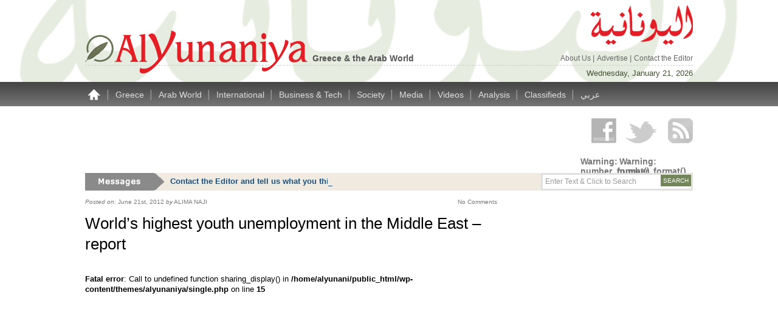

--- FILE ---
content_type: text/html; charset=UTF-8
request_url: https://www.alyunaniya.com/worlds-highest-youth-unemployment-in-the-middle-east-report/
body_size: 3415
content:
<!DOCTYPE html PUBLIC "-//W3C//DTD XHTML 1.0 Strict//EN"
    "http://www.w3.org/TR/xhtml1/DTD/xhtml1-strict.dtd">

<html xmlns="http://www.w3.org/1999/xhtml"  xmlns:fb="http://ogp.me/ns/fb#" xmlns:og="http://ogp.me/ns#" lang="en-US" xmlns:fb="http://www.facebook.com/2008/fbml">

<head profile="http://gmpg.org/xfn/11">
	
	<meta http-equiv="Content-Type" content="text/html; charset=UTF-8" />
	
		

	<title>
		   World’s highest youth unemployment in the Middle East - report - AlYunaniya	</title>
	
	<link rel="shortcut icon" href="https://www.alyunaniya.com/images/icons/favicon.ico" type="image/x-icon" />
	
	<link rel="stylesheet" href="https://www.alyunaniya.com/wp-content/themes/alyunaniya/style.css" type="text/css" />
	
	<link rel="pingback" href="http://www.alyunaniya.com/xmlrpc.php" />

		
	<script language="javascript">
	var popupWindow = null;
	function centeredPopup(url,winName,w,h,scroll){
		LeftPosition = (screen.width) ? (screen.width-w)/2 : 0;
		TopPosition = (screen.height) ? (screen.height-h)/2 : 0;
		settings =
		'height='+h+',width='+w+',top='+TopPosition+',left='+LeftPosition+',scrollbars='+scroll+',resizable'
		popupWindow = window.open(url,winName,settings)
	}
	</script>
	
		
	<meta property='fb:app_id' content='224656750969233' />
	
	
<!-- This site is optimized with the Yoast WordPress SEO plugin v1.1.5 - http://yoast.com/wordpress/seo/ -->
<meta name="description" content="The Middle East suffers from the highest youth unemployment in the world, currently recorded at over 25 percent, with North Africa reporting approximately 24 percent."/>
<link rel="canonical" href="https://www.alyunaniya.com/worlds-highest-youth-unemployment-in-the-middle-east-report/" />
<!-- / Yoast WordPress SEO plugin. -->

<link rel="alternate" type="application/rss+xml" title="AlYunaniya &raquo; Feed" href="https://www.alyunaniya.com/feed/" />
<link rel="alternate" type="application/rss+xml" title="AlYunaniya &raquo; Comments Feed" href="https://www.alyunaniya.com/comments/feed/" />
<link rel="alternate" type="application/rss+xml" title="AlYunaniya &raquo; World’s highest youth unemployment in the Middle East &#8211; report Comments Feed" href="https://www.alyunaniya.com/worlds-highest-youth-unemployment-in-the-middle-east-report/feed/" />
	<style type="text/css">
	.wp-pagenavi{float:left !important; }
	</style>
  <link rel='stylesheet' id='contact-form-7-css'  href='https://www.alyunaniya.com/wp-content/plugins/contact-form-7/includes/css/styles.css?ver=3.4.1' type='text/css' media='all' />
<link rel='stylesheet' id='wp-pagenavi-style-css'  href='http://www.alyunaniya.com/wp-content/plugins/wp-pagenavi-style/css/css3_green_glossy.css?ver=1.0' type='text/css' media='all' />
<script type='text/javascript' src='https://www.alyunaniya.com/wp-includes/js/jquery/jquery.js?ver=1.8.3'></script>
<script type='text/javascript' src='https://www.alyunaniya.com/jquery_news_ticker/includes/jquery.ticker.js?ver=1.8'></script>
<script type='text/javascript' src='https://www.alyunaniya.com/easyslider/js/easySlider1.8.js?ver=1.8'></script>
<script type='text/javascript' src='https://www.alyunaniya.com/wp-includes/js/comment-reply.min.js?ver=3.5.2'></script>
	<style type="text/css">
	 .wp-pagenavi
	{
		font-size:12px !important;
	}
	</style>
		<style type="text/css">.recentcomments a{display:inline !important;padding:0 !important;margin:0 !important;}</style>
	
	<script type="text/javascript" src="https://www.alyunaniya.com/fancybox/jquery.fancybox-1.3.4.pack.js"></script>
	<script type="text/javascript" src="https://www.alyunaniya.com/fancybox/jquery.easing-1.3.pack.js"></script>
	<link rel="stylesheet" href="https://www.alyunaniya.com/fancybox/jquery.fancybox-1.3.4.css" type="text/css" media="screen" />
	<link rel='stylesheet' id='sharing-corrections'  href='https://www.alyunaniya.com/wp-content/themes/alyunaniya/shares_edit.css' type='text/css' media='all' />
	
</head>

<body class="single single-post postid-4741 single-format-standard">

	<div id="page-wrap">

		<div id="header">
		
		<div class="header_left">
			<a title="AlYunaniya" href="https://www.alyunaniya.com"><img class="logo" src="https://www.alyunaniya.com/images/logo.png"></a>
			<h1>Greece & the Arab World</h1>
		</div>
		<div class="header_right">
			<img class="logo_a" src="https://www.alyunaniya.com/images/logo_a.png">
			<p>
				<a title="About Us" href="https://www.alyunaniya.com/about-us/">About Us </a>| 
				<a title="Advertise" href="https://www.alyunaniya.com/advertise/">Advertise </a>| 
				<a title="Contact the editor" rel="nofollow" href="https://www.alyunaniya.com/contact/">Contact the Editor</a>
			</p>
		</div>
		<div class="header_date">
			<p>Wednesday, January 21, 2026</p>
		</div>
		
			</div>
	
	<div id="menu">
		<a title="Home" href="http://www.alyunaniya.com/"><img class="" src="https://www.alyunaniya.com/images/icons/home_icon.png"></a> |
		<a title="Greece" href="http://www.alyunaniya.com/category/greece/"> Greece </a>|
		<a title="Arab World" href="http://www.alyunaniya.com/category/arab-world/"> Arab World </a>|
		<a title="International" href="http://www.alyunaniya.com/category/international/"> International </a>|
		<a title="Business & Tech" href="http://www.alyunaniya.com/category/business-tech/"> Business & Tech </a>|
		<a title="Society" href="http://www.alyunaniya.com/category/society/"> Society </a>|
		<a title="Media" href="http://www.alyunaniya.com/category/media-2/"> Media </a>|
		<a title="Videos" href="http://www.alyunaniya.com/video/"> Videos </a>|
		<a title="Analysis" href="http://www.alyunaniya.com/analysis/"> Analysis </a>|
		<a title="Classifieds" href="#"> Classifieds </a>|
		<a title="عربي" href="#"> عربي </a>
	</div>



<div id="top_row1">

	<div id="top_row1_left" class="bm10">
					<script type="text/javascript"><!--
	google_ad_client = "ca-pub-5287154493939979";
	/* alyunaniya728x90 */
	google_ad_slot = "5218605310";
	google_ad_width = 728;
	google_ad_height = 90;
	//-->
	</script>
	<script type="text/javascript"
	src="http://pagead2.googlesyndication.com/pagead/show_ads.js">
	</script>
	</div>
	
	<div id="top_row1_right">
	
	
	
		<div id="top_row_facebook">
			<a href="http://www.facebook.com/AlYunaniya" target="_blank"><img class="top_row_facebook_tr" src="http://www.alyunaniya.com/images/tr.png" title="Facebook" alt="Facebook" /></a>
			<p class="social_count"><span class="social_count_number"><br />
<b>Warning</b>:  number_format() expects parameter 1 to be double, string given in <b>/home/alyunani/public_html/wp-content/themes/alyunaniya/inc/top_row.php</b> on line <b>14</b><br />
</span><br>Fans</p>
		</div>
		 
		<div id="top_row_twitter">
			<a href="https://twitter.com/alyunaniya" target="_blank"><img class="top_row_twitter_tr" src="http://www.alyunaniya.com/images/tr.png" title="Twitter" alt="Twitter" /></a>
			<p class="social_count"><span class="social_count_number"><br />
<b>Warning</b>:  number_format() expects parameter 1 to be double, string given in <b>/home/alyunani/public_html/wp-content/themes/alyunaniya/inc/top_row.php</b> on line <b>19</b><br />
</span><br>Followers</p>
		</div>
		
		<div id="top_row_rss">
			<a href="http://feedburner.google.com/fb/a/mailverify?uri=Alyunaniya&amp;loc=en_US" onclick="centeredPopup(this.href,'myWindow','600','500','yes');return false"><img class="top_row_rss_tr" src="http://www.alyunaniya.com/images/tr.png" title="Subscribe to AlYunaniya - Greece and the Arab World by Email" alt="Subscribe to AlYunaniya - Greece and the Arab World by Email" /></a>
		
		</div>
		
	
		
					
						
			
			
				</div>
	
</div>

<div id="top_row2">

	<div class="leftfloat">
		
<script type="text/javascript">
    jQuery(function () {
        jQuery('#js-news').ticker({
			speed: 0.10,           // The speed of the reveal
			controls: false,       // Whether or not to show the jQuery News Ticker controls
			titleText: '',   // To remove the title set this to an empty String
			displayType: 'reveal', // Animation type - current options are 'reveal' or 'fade'
			direction: 'ltr',      // Ticker direction - current options are 'ltr' or 'rtl'
			pauseOnItems: 3000,    // The pause on a news item before being replaced
			fadeInSpeed: 600,      // Speed of fade in animation
			fadeOutSpeed: 300      // Speed of fade out animation
		});
    });
</script>

 

<div id="breakingnews" class="ms">
<ul id="js-news" class="js-hidden">

 
		
<li class="news-item"><p>Contact the Editor and tell us what you think about AlYunaniya.com&#8230;</p>
</li>


		
<li class="news-item"><p>Advertise with Alyunaniya.com&#8230; contact us with your request</p>
</li>


		
<li class="news-item"><p>Follow us on FACEBOOK and TWITTER; talk about it&#8230;</p>
</li>



</ul>
</div>
	</div>

	<div id="my-search" class="rightfloat">
		<form method="get" class="search_form_visible" action="https://www.alyunaniya.com/">
			<p><input class="text_input" type="text" value="Enter Text &amp; Click to Search" name="s" id="s" onfocus="if (this.value == 'Enter Text &amp; Click to Search') {this.value = '';}" onblur="if (this.value == '') {this.value = 'Enter Text &amp; Click to Search';}" />
			<input type="submit" class="my-search" id="searchsubmit" value="SEARCH" /></p>
		</form>
	</div>
	
</div>	
	
	
		<div class="post_area">
			
			<div class="meta">
	<em>Posted on:</em> June 21st, 2012	<em>by</em> <span class="capitalise">Alima Naji</span>
	<a href="https://www.alyunaniya.com/worlds-highest-youth-unemployment-in-the-middle-east-report/#respond" class="comments-link"  rel="nofollow" title="Comment on World’s highest youth unemployment in the Middle East &#8211; report">No Comments</a></div>			<h1>World’s highest youth unemployment in the Middle East &#8211; report</h1>
			
			<div id="top_shares"><br />
<b>Fatal error</b>:  Call to undefined function sharing_display() in <b>/home/alyunani/public_html/wp-content/themes/alyunaniya/single.php</b> on line <b>15</b><br />


--- FILE ---
content_type: text/css
request_url: https://www.alyunaniya.com/wp-content/themes/alyunaniya/style.css
body_size: 34643
content:
/*   
Theme Name: AlYunaniya
Theme URI: http://www.getboozin.com
Description: Modified BLANK Theme from http://digwp.com/2010/02/blank-wordpress-theme/. Original Author: Chris Coyier (http://chriscoyier.net)
Author: Thanos Maroudas
Author URI: http://www.getboozin.com
Version: 1
*/

@media screen {

* { margin: 0; padding: 0; }

body { 
	background: white;
	font-family: verdana,tahoma,arial,sans-serif;
	font-size: 13px;
	line-height: 17px;
	/* ===== FULL WIDTH HEADER BACKGROUND IMAGE ===== */
	background-image: url("http://www.alyunaniya.com/images/header_bg.jpg");
	background-position: top;
	background-repeat: no-repeat;
	background-attachment: scroll;
}

.screen-reader-text { position: absolute; left: -9999px; top: -9999px; }

.clear { clear: both; }
.relative { position: relative; }
.group:after { visibility: hidden; display: block; font-size: 0; content: " "; clear: both; height: 0; }

* html .group, *:first-child+html .group { zoom: 1; } /* First selector = IE6, Second Selector = IE 7 */


/* ===== BASIC LAYOUT ===== */

#page-wrap { width: 1000px; margin: 0 auto; }
#menu { margin-bottom: 10px; }
#header { }
#footer { clear: both; }

/* ===== HOMEPAGE LAYOUT ===== */

#home_r1_1 { width: 728px; margin-right: 22px; float: left; }
#home_r1_2 { width: 250px; float: right; }

#home_r2_1 { width: 184px; float: left; }
.rm20 { margin-right: 20px; }

#home_r3_1, #home_r4_1 { width: 300px; float: left; }
#home_r3_2 { width: 678px; margin-left: 22px; float: right; }

#home_r4_2 { width: 356px; float: left; }
#home_r4_3 { width: 300px; float: left; }
.rm22 { margin-right: 22px; }

/* ===== SINGLE / PAGES TEMPLATE ===== */

.post, .post_area { width: 678px; margin-right: 22px; margin-bottom: 30px; float: left; }
.cat_posts { width: 677px; margin-right: 23px; float: left; }
.post_area p, .cat_posts p { font-size: 14px; line-height: 20px; color: #555; margin-bottom: 10px; }
#sidebar { width: 300px; float: right; margin-bottom: 20px; }

/* ===== TESTING THE LAYOUT ===== 

#page-wrap { }*/
/*
#menu { }
.post, .page { /* background-color: wheat; *//* }
#sidebar { }
#footer { background-color: #ccc; height: 200px; }*/

#home_r1_1, #home_r1_2 { /* height: 580px; */ height: 550px; margin-bottom: 15px; }
#home_r2_1 { /*height: 320px;*/ margin-bottom: 15px; /*background-color: #222;*/ }
#home_r3_1, #home_r3_2 { height: 250px; margin-bottom: 15px; background-color: #999; }
#home_r4_1, #home_r4_2, #home_r4_3 { /* height: 460px; margin-bottom: 15px; background-color: #dedede; */ }

/* ===== END OF TESTING THE LAYOUT ===== */

h1, h2, h3 { font-weight: normal; margin: 0 0 10px 0; }
h1 { font-size: 26px; line-height: 34px; margin-bottom: 15px;}
h2 { font-size: 20px; line-height: 25px; }
h3 { }

p { margin: 0 0 0px 0; }
a { text-decoration: none; color: #094873; }
a:hover { color: #0D3059; }
a:visited { color: #094873; }
table { border-collapse: collapse; border-spacing: 0; }

.alignleft { float: left; margin: 5px 10px 5px 0; }
.alignright { float: right; margin: 5px 0 5px 10px; }
a img { border: none; }

blockquote { }
blockquote p { }

ul, ol {
	list-style-type: none;
	padding: 0px;
	margin: 0px;
}

.post { }

.entry { clear: both; }
/* .entry p { font-size: 14px; line-height: 20px; color: #555; margin-bottom: 10px; } */
.entry a { }
.entry a:hover { }

pre { }
code, tt { }

#meta { }
.postmetadata { }

.navgation { }
   .next-posts { }
   .prev-posts { }

#searchform { }
	#s { }
	#searchsubmt { }

#respond { margin-bottom: 30px; }
#respond h2 { font-size: 16px; line-height: 20px; font-weight: bold; }

#comments {
font-family: arial,tahoma,sans-serif;
font-size: 18px;
line-height: 20px;
font-weight: 400;
color: #fff;
padding: 5px 5px 0 8px;
margin: 25px 0 0 0;
background-color: #697656;
background-image: -webkit-gradient(linear, top, bottom, from(#415031), to(#697656));
background-image: -webkit-linear-gradient(top, #415031, #697656);
background-image: -moz-linear-gradient(top, #415031, #697656);
background-image: -ms-linear-gradient(top, #415031, #697656);
background-image: -o-linear-gradient(top, #415031, #697656);
background-image: linear-gradient(top, #415031, #697656);
}

ol.commentlist { list-style: none; }
ol.commentlist li { }
ol.commentlist li.alt { }
ol.commentlist li.bypostauthor { }
ol.commentlist li.byuser { }
ol.commentlist li.depth-1 { border-top: 4px solid #697656; }
ol.commentlist li.comment-author-admin { }
ol.commentlist li.comment { /*border-bottom: 1px dashed #ccc;*/ padding: 10px 0 0 10px; margin-bottom: 15px; }
ol.commentlist li.comment div.comment-author { }
ol.commentlist li.comment div.vcard { }
ol.commentlist li.comment div.vcard cite.fn { font-style: normal; }
ol.commentlist li.comment div.vcard cite.fn a.url { }
ol.commentlist li.comment div.vcard img.avatar { float:left; margin: 0 9px 0 0; padding: 2px; border: 1px solid #ddd; }
ol.commentlist li.comment div.vcard img.avatar-32 { }
ol.commentlist li.comment div.vcard img.photo { }
ol.commentlist li.comment div.vcard span.says { }
ol.commentlist li.comment div.commentmetadata { }
ol.commentlist li.comment div.comment-meta { font-size: 10px; margin-bottom: 10px; }
ol.commentlist li.comment div.comment-meta a { color: #ccc; }
ol.commentlist li.comment p { padding: 0 10px 10px 0; margin-left: 63px; }
ol.commentlist li.comment ul { }
ol.commentlist li.comment div.reply { font-size: 11px; padding-bottom: 7px; margin-left: 63px; }
ol.commentlist li.comment div.reply a { font-weight: bold; }
ol.commentlist li.comment ul.children { list-style: none; margin: 10px 0 0; }
ol.commentlist li.comment ul.children li { }
ol.commentlist li.comment ul.children li.alt { }
ol.commentlist li.comment ul.children li.bypostauthor { }
ol.commentlist li.comment ul.children li.byuser { }
ol.commentlist li.comment ul.children li.comment { }
ol.commentlist li.comment ul.children li.comment-author-admin { }
ol.commentlist li.comment ul.children li.depth-2 { /*border-left: 5px solid #555;*/ margin: 0 0 0 50px; }
ol.commentlist li.comment ul.children li.depth-3 { /*border-left: 5px solid #999;*/ margin: 0 0 0 50px; }
ol.commentlist li.comment ul.children li.depth-4 { /*border-left: 5px solid #bbb;*/ margin: 0 0 0 50px; }
ol.commentlist li.comment ul.children li.depth-5 { margin: 0 0 0 50px; }
ol.commentlist li.comment ul.children li.odd { }
ol.commentlist li.even { background: #fff; }
ol.commentlist li.odd { background: #f6f6f6; }
ol.commentlist li.parent { /*border-left: 5px solid #111; border-left: 1px dashed #ccc; */ }
ol.commentlist li.thread-alt { }
ol.commentlist li.thread-even { }
ol.commentlist li.thread-odd { }

form { }
input[type=text] { }
textarea { }

} /* END screen media */


@media print {

.do-not-print { display: none; }
#comments { page-break-before: always; }
#l_messages,
div.header_right,
div.header_date,
div#menu,
div#top_row1,
div#top_row2,
div#top_shares,
div#bottom_shares,
div#post_rel,
.comments-link,
#l_social_container, 
#respond,
#sidebar,
#footer 	{ display: none; }

.meta { clear:both; }
.post_img_500 { width: 50px; float:left; margin-right: 20px; }

body { width: 100% !important; margin: 0 !important; padding: 0 !important; line-height: 1.4; word-spacing: 1.1pt; letter-spacing: 0.2pt; font-family: Garamond,"Times New Roman", serif; color: #000; background: none; font-size: 12pt; }
h1,h2,h3,h4,h5,h6 { font-family: Helvetica, Arial, sans-serif; }
h1 { font-size: 15pt; }
h2 { font-size:12pt; }
h3 { font-size:11pt; }
h4,h5,h6 { font-size:12pt; }
code { font: 10pt Courier, monospace; } 
blockquote { margin: 1.3em; padding: 1em; }
img { display: block; margin: 1em 0; }
a img { border: none; }
table { margin: 1px; text-align:left; }
th { border-bottom: 1px solid #333;  font-weight: bold; }
td { border-bottom: 1px solid #333; }
th, td { padding: 4px 10px 4px 0; }
caption { background: #fff; margin-bottom: 2em; text-align: left; }
thead { display: table-header-group; }
tr { page-break-inside: avoid; } 
a { text-decoration: none; color: black; }
	
} /* END print media */

/* ========================================= */

.bm5 { margin-bottom:5px !important; }
.bm10 { margin-bottom: 10px; }
.bm15 { margin-bottom: 15px; }
.tm5 { margin-top: 5px; }
.p10 { padding: 10px; }
.center { text-align: center; }
.leftfloat { float:left }
.rightfloat { float:right }

/* ==================== HEADER STYLING ===================== */

#header { height: 135px; position:relative; }

.header_left { float:left; }
.header_left h1 { float:left; margin-top:88px; margin-left:8px; font-size:14px; line-height:17px; font-weight: bold; color:#555; }
img.logo { float:left; margin-top:50px; }
.header_right { float:right; }
img.logo_a { float:right; margin-top:8px; margin-bottom:13px; }
.header_right p { clear:both; color:#666; font-weight:normal; }
.header_right a { color:#666; font-size:12px; font-weight:normal; }
.header_right a:hover { color:#094873; }
.header_date { clear:both; text-align: right; border-top: 1px dashed #ccc; padding-top: 4px; position:absolute; top:107px; width:100%; z-index:-1 }
.header_date p { font-weight:normal; color:#415031; }

/* ==================== MAIN MENU STYLING ===================== */

#menu { clear: both; height: 40px; font-size:18px; line-height:40px; color:#999; }
#menu a { font-size:14px; font-weight:normal; line-height:36px; color:#dedede; padding: 0 5px; }
#menu a:hover { color:wheat; }
#menu img { margin-bottom: 10px; vertical-align: bottom; }

/* ==================== NO CATEGORY BOX ===================== */

div#no_category {
    width: 600px;
    position: fixed;
    right: 50%;
    margin-right: -350px;
    margin-top: 200px;
    padding: 25px 30px;
    background-color: yellow;
    border: 20px solid red;
    z-index: 999;
}
div#no_category  h1 {
    font-size: 22px;
    margin-top: 0;
    margin-bottom: 20px;
    text-decoration: underline;
}

/* ==================== BREAKING NEWS ===================== */

#breakingnews {
	width:728px;
	height:29px;
	background-color:#f1eae0;
	margin-bottom: 10px;
}

.bn {
	background-image: url("http://www.alyunaniya.com/images/breaking_news.png") !important;
	background-position: left !important;
	background-repeat: no-repeat !important;
	background-attachment: scroll !important;
}

.ms {
	background-image: url("http://www.alyunaniya.com/images/message_board.png") !important;
	background-position: left !important;
	background-repeat: no-repeat !important;
	background-attachment: scroll !important;
}

/* ==================== MAIN ARTICLES AREA ===================== */

#first_article {
width: 420px;
/* height:440px; */
height:410px;
margin-right: 20px;
margin-bottom: 11px;
overflow: hidden;
float: left;
}

#first_article  p {
line-height: 16px;
}

#main_image {
height: 280px;
margin-bottom: 3px;
overflow: hidden;
position: relative;
}

#photo_credit {
position: absolute;
bottom: 0;
right: 0;
background: #000000;
color: #999;
font-size: 9px;
opacity: 0.5;
padding: 3px 10px 4px 10px;
}

#photo_credit a {
color: #999;
}

#photo_credit a:hover {
color: #fff;
}

#main_image img {
width: 420px;
min-height: 280px;
}

#first_article h2 a,
#main_articles h2 a {
display: block;
}

#main_articles {
width: 288px;
/* height:440px; */
height:410px;
overflow: hidden;
float: right;
}

#main_right_container {
height: 70px; 
margin-bottom: 14px; 
overflow: hidden;
}

#main_right_container img {
float: left;
margin-right: 10px;
width: 100px;
height: 70px;
}

.main_right_info {
font-size: 9px;
line-height: 12px !important;
margin: 0px;
padding: 0px;
color: #999;
}

.main_right_info a {
color: #999 !important;
}

.main_right_info a:hover {
color: #666 !important;
}

#main_right_container h2 {
font-size:13px;
line-height: 16px;
font-weight: bold;
margin-top: 9px;
}

/* ==================== SEARCH FORM ===================== */

#my-search { 
	float:right; 
	width:244px; 
	height: 23px; 
	margin-bottom: 10px; 
	border: 3px solid #e0e0de; 
	background: #fff; 
}

.search_form_visible { width: 244px; }

.search_form_visible #s {
    background:#fff;
    /* border: 1px solid #000; */
    font-size:12px;
	color:#999;
    margin:0 6px 0 0;
    padding:4px;
    width:160px;
	float:left;
	border:none;
}

#my-search input#searchsubmit.my-search {
    background: #728558;
	font-size:10px;
    color: #fff;
    cursor: pointer;
    float: right;
    padding: 4px;
	border:none;
}

/* ==== HOMEPAGE SOCIAL BUTTONS ==== */

#home_follow { height: 32px; }

.social_home {
float: left;
margin-right: 10px;
}

/* ==================== BOX TITLES ===================== */

.box_title {
	background: #474747;
	font-family: arial,tahoma,sans-serif;
	font-size: 18px;
	line-height: 20px;
	font-weight: 400;
	color: #fff;
	padding: 5px 5px 5px 8px;
}

.green {
	background-color: #415031;
	background-image: -webkit-gradient(linear, top, bottom, from(#415031), to(#697656));
	background-image: -webkit-linear-gradient(top, #415031, #697656);
	background-image: -moz-linear-gradient(top, #415031, #697656);
	background-image: -ms-linear-gradient(top, #415031, #697656);
	background-image: -o-linear-gradient(top, #415031, #697656);
	background-image: linear-gradient(top, #415031, #697656);
}

.box_title a,
.green a {
color: #fff;
}

.box_title a:hover,
.green a:hover {
	color: wheat;
}

/* ==================== NEWS TICKER STYLING ===================== */

.ticker-wrapper.has-js {
	margin: 0px;
	padding: 0px;
	width: 728px;
	height: 29px;
	display: block;
	/*-webkit-border-radius: 15px;
	-moz-border-radius: 15px;
	border-radius: 15px;
	background-color: #f8f0db;*/
	font-size: 13px;
}
.ticker {
/* THIS IS THE MESSAGE CONTAINER - LEFT MARGIN AND IMAGE OR CODE FOR THE TITLE */
	width: 608px;
	height: 29px;
	margin-left: 120px;
	display: block;
	position: relative;
	overflow: hidden;
	/*background-color: #f8f0db;*/
}
.ticker-title {
	padding-top: 9px;
	color: #990000;
	font-weight: bold;
	background-color: #f8f0db;
	text-transform: uppercase;
}
.ticker-content {
	margin: 0px;
	padding-top: 5px;
	position: absolute;
	color: #1F527B;
	font-weight: bold;
	/* background-color: #f8f0db; */
	overflow: hidden;
	white-space: nowrap;
	line-height: 17px;
}
.ticker-content:focus {
	none;
}
.ticker-content a {
	text-decoration: none;	
	color: #1F527B;
}
.ticker-content a:hover {
	text-decoration: underline;	
	color: #0D3059;
}
.ticker-swipe {
	padding-top: 9px;
	position: absolute;
	top: 0px;
	background-color: #f1eae0;
	display: block;
	width: 800px;
	height: 23px; 
}
.ticker-swipe span {
	margin-left: 1px;
	background-color: #f1eae0;
	border-bottom: 1px solid #1F527B;
	height: 12px;
	width: 7px;
	display: block;
}
.ticker-controls {
	padding: 8px 0px 0px 0px;
	list-style-type: none;
	float: left;
}
.ticker-controls li {
	padding: 0px;
	margin-left: 5px;
	float: left;
	cursor: pointer;
	height: 16px;
	width: 16px;
	display: block;
}
.ticker-controls li.jnt-play-pause {
	background-image: url('../images/controls.png');
	background-position: 32px 16px;
}
.ticker-controls li.jnt-play-pause.over {
	background-position: 32px 32px;
}
.ticker-controls li.jnt-play-pause.down {
	background-position: 32px 0px;
}
.ticker-controls li.jnt-play-pause.paused {
	background-image: url('../images/controls.png');	
	background-position: 48px 16px;
}
.ticker-controls li.jnt-play-pause.paused.over {
	background-position: 48px 32px;
}
.ticker-controls li.jnt-play-pause.paused.down {
	background-position: 48px 0px;
}
.ticker-controls li.jnt-prev {
	background-image: url('../images/controls.png');
	background-position: 0px 16px;		
}
.ticker-controls li.jnt-prev.over {
	background-position: 0px 32px;		
}
.ticker-controls li.jnt-prev.down {
	background-position: 0px 0px;		
}
.ticker-controls li.jnt-next {
	background-image: url('../images/controls.png');	
	background-position: 16px 16px;	
}
.ticker-controls li.jnt-next.over {
	background-position: 16px 32px;	
}
.ticker-controls li.jnt-next.down {	
	background-position: 16px 0px;	
}
.js-hidden {
	display: none;
}
.no-js-news {
	padding: 10px 0px 0px 45px; 
	color: #F8F0DB;
}
.ticker-swipe {
	/*left: 80px;*/
}
.left .ticker-controls, .left .ticker-content, .left .ticker-title, .left .ticker {
    float: left;
}
.left .ticker-controls {
    padding-left: 6px;
}
.right .ticker-swipe {
	/*right: 80px;*/
}
.right .ticker-controls, .right .ticker-content, .right .ticker-title, .right .ticker {
    float: right;
}
.right .ticker-controls {
    padding-right: 6px;
}

/* ==================== COLUMNISTS ===================== */

#slider ul, #slider li{
	margin:0;
	padding:0;
	list-style:none;
	}
#slider, #slider li{ 
	width:250px;
	height:176px;
	overflow:hidden; 
	}
span#prevBtn{ display: none; }
span#nextBtn{ display: none; }	

#columnists_nav {
position: absolute;
top: 9px;
right: 4px;
}

ol#controls {
	margin: 0;
	padding:0;
	height:12px;
}
ol#controls li {
	margin:0 5px 0 0; 
	padding:0;
	float:left;
	list-style:none;
	height:12px;
	line-height:12px;
}
ol#controls li a {
	float:left;
	height:12px;
	font-size: 9px;
	line-height:10px;
	/* border:1px solid #ccc; */
	/* background:#DAF3F8; */
	/* color:#555; */
	background: #474747;
	color:#646464;
	padding:1px 3px 0 3px;
	text-decoration:none;
}

ol#controls li a:hover {
	color:#909090;
}

ol#controls li.current a {
	/* background:#5DC9E1; */
	/* color:#fff; */
	background: #ccc;
	color:#474747;
}

ol#controls li a:focus, 
#prevBtn a:focus, 
#nextBtn a:focus {
	outline:none;
}

.columnists_inner {
	width: 230px; 
	height: 160px; 
	background: wheat; 
	padding: 6px 10px 10px 10px;
}

.columnists_photo {
	height: 70px;
    margin-left: 10px;
	float: right;
}

.columnists_title {
	height: 53px;
}

.columnists_no_photo {
	height: 34px;
}

.columnists_h2 a {
	font-size: 13px;
	font-weight: bold;
	line-height: 17px;
	display: block;
}

.columnists_author {
	color: #555;
    font-size: 9px;
    font-weight: normal;
    line-height: 13px;
	padding-bottom: 3px;
    margin-bottom: 7px;
    margin-left: 0;
    margin-right: 0;
    margin-top: 6px;
	border-bottom: 1px dashed #999;
}

.columnists_excerpt {
	color: #333;
    font-size: 11px;
	line-height: 15px;
    font-weight: normal;
	height: 76px;
	overflow: hidden;
}

.columnists_excerpt_no_photo {
	color: #333;
    font-size: 11px;
	line-height: 15px;
    font-weight: normal;
	height: 93px;
	overflow: hidden;
}

/* ==================== HOMEPAGE CATEGORIES BOXES ===================== */

div.homecats_img {
height: 100px;
overflow: hidden;
}

div.homecats_img img {
width: 184px;
}

p.homecats_posts {
text-align:left !important; 
padding:4px 0 0 0 !important; 
margin:0px !important; 
font-size:11px !important; 
line-height:14px !important; 
border-top:1px dashed #999;
}

.nb {
border: none !important;
}

.nb a {
font-size:12px !important; 
line-height:16px !important; 
font-weight:bold !important; 
}

p.homecats_author {
text-align:left; 
padding:3px 0 7px 0 !important; 
margin:0px !important; 
font-size:9px !important; 
line-height:13px !important; 
font-weight:normal !important; 
color:#777 !important;
}

/* ==================== HOMEPAGE ANALYSIS ===================== */

ul.analysis_container {
	width: 663px; 
	height: 205px;
	background-color: #ededed;
	padding: 5px 0px 10px 15px;
}

li.analysis_inner {
	width: 206px; 
	height: 205px; 
	float: left;
	overflow: hidden;
	margin-right: 15px;
}

/*
blockquote:before { 
	content: "“";
	float: left;
	font-size: 25px;
	line-height: 30px;
	position: absolute;
	top: -5px;
	left: 5px;
}

blockquote:after { 
	content: "„"; 
	float: right;
	font-size: 25px;
	line-height: 30px;
	position: absolute;
	bottom: -5px;
	right: 5px;
}
*/

blockquote {
	font-family: Georgia, "Bitstream Charter", serif;
	font-size: 15px;
	line-height: 18px;
	font-style: italic;
	font-weight: normal;
	margin: 10px 20px;
	color: #555;
}

.analysis_photo {
	height: 70px;
    margin-right: 10px;
	float: left;
}

.analysis_title {
	height: 53px;
}

.analysis_h2 a {
	font-size: 12px;
	font-weight: bold;
	line-height: 17px;
	display: block;
}

.analysis_author {
	color: #555;
    font-size: 9px;
    font-weight: normal;
    line-height: 13px;
	padding: 0px;
    margin: 4px 0 0 0;
}

/* ==================== HOMEPAGE CLASSIFIEDS 125x125 ===================== */

#classifieds125 ul, #classifieds125 li{
	margin:0;
	padding:0;
	list-style:none;
}
	
#classifieds125, #classifieds125 li { 
	width:300px;
	height:530px;
	overflow:hidden; 
}
    
div.classified_type1, div.classified_type2, div.classified_type3 { width:300px; padding-bottom:10px; border-bottom: 1px solid #ededed; margin: 10px 0 0; display: inline-block; clear: both; }
p.classified_title { font-size:13px; line-height:18px; font-weight:bold; margin-bottom:3px; }
p.classified_text { font-size:11px; line-height:14px; margin-bottom:7px; }

div.classified_type1 img { width:300px; height:auto; margin:3px 0 0 0; }

div.classified_type2 img { width:65px; height:auto; float:left; margin:4px 10px 5px 0; }
div.classified_type2 p.classified_text { width:210px; float: left; }
	
#class_arrows {
	position: absolute;
	top: 10px;
	right: 10px;
	height: 10px;
    overflow: hidden;
}

#classPrevBtn a,
#classNextBtn a {
	width: 15px;
	height: 10px;
	margin-left: 5px;
	background-image: url("http://www.alyunaniya.com/images/up_down_s.png");
}

#classPrevBtn a {
	background-position: 0px 10px;
}

#classPrevBtn a:hover {
	background-position: 0px 0px;
}

#classNextBtn a {
	background-position: 15px 10px;
}

#classNextBtn a:hover {
	background-position: 15px 0px;
}
	
/* ==================== HOMEPAGE VIDEOS BOX ===================== */

.home_videos_inner {
padding: 0 0 1px 0;
background-color: #DEDEDE;
margin-bottom: 15px;
}

.more_videos {
font-size: 15px;
font-weight: bold;
color: #697656;
margin: 10px 15px 7px 15px;
border-bottom: 2px solid #697656;
}

.home_video1 {
font-size: 15px;
line-height: 20px;
font-weight: bold;
padding: 7px 15px 7px 15px;
/* border-bottom: 1px dashed #bebebe; */
margin-bottom: 0px;
}

.home_video2info {
font-size: 12px;
font-weight: bold;
margin: 0 15px 0px 15px;
/* border-bottom: 1px dashed #bebebe; */
padding-bottom: 3px;
}

.home_video2info .main_right_info {
color: #888;
}

.home_video2 {
font-size: 12px;
line-height: 16px;
font-weight: bold;
margin: 0 15px 0px 15px;
/* border-bottom: 1px dashed #bebebe; */
padding-bottom: 12px;
}

.home_video1 a,
.home_video2 a,
.home_popular_inner a {
color: #555;
}

.homecats_posts a,
.home_video1 a,
.home_video2 a,
.home_popular_inner h2 a {
display: block;
}

.homecats_posts a:hover,
.home_video1 a:hover,
.home_video2 a:hover,
.home_popular_inner a:hover { 
color: #0D3059; 
}

/* ==================== HOMEPAGE POPULAR POSTS BOX ===================== */

.home_popular_inner {
padding: 10px 10px 1px 10px;
background-color: #DEDEDE;
margin-bottom: 15px;
}

/* ===================================================================== */
/* ======================= SINGLE POST TEMPLATE ======================== */
/* ===================================================================== */

#top_r1_1 { float: left; }
#top_r1_2 { float: right; }
.meta { font-size: 10px; color: #777; margin-bottom: 10px; }
.comments-link { float: right; color: #777; }
.post_img_500 { width: 500px; margin-bottom: 0px; }
p.post_photo_credit { color: #777777; font-size: 9px; margin-bottom: 5px; }
span.capitalise { text-transform: uppercase; }

#top_shares { margin-bottom: 15px; }
#bottom_shares { margin-top: 15px; }

#post_rel {
float: right; 
/* margin-top: 5px; */
width: 165px; 
}

h2.rel_title {
color:#444444;
font-size: 16px;
font-weight: bold;
margin-bottom: 5px;
border-bottom: 2px solid #444444;
}

p.rel_date {
color: #777777;
font-size: 9px;
line-height: 13px;
margin: 8px 0 2px 0;
}

ul.rel_posts li {
line-height: 14px;
padding-bottom: 9px;
border-bottom: 1px solid #ccc;
margin-bottom: 10px;
}

.nbb { border: none !important; }

ul.rel_posts li a {
color:#444444;
font-size: 11px;
font-weight: bold;
}

ul.rel_posts li a:hover {
color:#111111;
}

#single_tags {
margin: 20px 0 30px 0;
font-size: 14px;
}

#author_box { width:250px; float:left; margin: 5px 15px 4px 0; }
img.social_author { float:left; width:24px; margin: 10px 7px 10px 0; }
p.author_read_more { font-size:15px; font-weight:bold; line-height: 17px; color: #777777; padding: 5px 0 4px 0; margin: 0px; }
h2.more_author_posts { font-size:13px; font-weight:bold; line-height: 17px; color: #777777; margin: 2px 0 7px 0; }
.single_analysis_photo { float: left; height: 100px; margin: 0 10px 10px 0; }
.single_analysis_meta { height:57px; color: #777777; font-size: 12px; line-height:15px; margin-bottom: 10px; }

#top_row1 { height: 100px; overflow: hidden; }
#top_row1_left { width: 728px; float: left; }
#top_row1_right { float: right; width: 185px; height: 80px; margin-top: 10px; }
#top_row2 { height: 29px; background-color: #F1EAE0; }

#top_row_facebook p.social_count, #top_row_twitter p.social_count { text-align:right; font-size: 9px; line-height: 12px; color: #777; margin: 47px 0 0 0; }
#top_row_rss p.social_count { text-align:right; font-size: 9px; line-height: 12px; color: #777; margin: 47px 0 0 0; }
span.social_count_number { font-size: 14px; line-height: 16px; font-weight: bold; color: #777; }

#top_row_facebook { 
width: 60px;
height: 80px;
float: left; 
background-color: #fff;
background-image: url("http://www.alyunaniya.com/images/top_row_social_icons.png");
background-position: -46px -90px;
background-repeat: no-repeat;
background-attachment: scroll;
}
img.top_row_facebook_tr { width: 60px; height: 80px; position: absolute; }
#top_row_facebook:hover { background-position: -46px 0px; }
#top_row_facebook:hover p { color: #000000; }
#top_row_facebook:hover span { color: #E11F27; }

#top_row_twitter { 
width: 65px;
height: 80px;
float: left; 
background-color: #fff;
background-image: url("http://www.alyunaniya.com/images/top_row_social_icons.png");
background-position: -116px -90px;
background-repeat: no-repeat;
background-attachment: scroll;
}
img.top_row_twitter_tr { width: 65px; height: 80px; position: absolute; }
#top_row_twitter:hover { background-position: -116px 0px; }
#top_row_twitter:hover p { color: #000; }
#top_row_twitter:hover span { color: #E11F27; }

#top_row_rss { 
width: 60px;
height: 80px;
float: left; 
background-color: #fff;
background-image: url("http://www.alyunaniya.com/images/top_row_social_icons.png");
background-position: -190px -90px;
background-repeat: no-repeat;
background-attachment: scroll;
}
img.top_row_rss_tr { width: 60px; height: 80px; position: absolute; }
#top_row_rss:hover { background-position: -190px 0px; }
#top_row_rss:hover p { color: #000; }
#top_row_rss:hover span { color: #E11F27; }

div#alt-login-methods { display: inline-block; margin:15px 0 5px 0; }
div#alt-login-methods p { float:right; margin-right:20px; }

span#fb-user { 
background-color:#E7EBF2; 
background-image: url("http://www.alyunaniya.com/images/icons/bg2_facebook.png");
background-position: bottom right;
background-repeat: no-repeat;
background-attachment: scroll;
margin:15px 0; }
.fb_link img { width: 70px; }
span#fb-msg { display: block; padding-top: 21px; }

span#tw-user { 
background-color:#E0EEF5; 
background-image: url("http://www.alyunaniya.com/images/icons/bg2_twitter.png");
background-position: bottom right;
background-repeat: no-repeat;
background-attachment: scroll;
display: block; 
height: 70px; 
padding:5px; 
border:1px dotted #C0C0C0; 
margin:15px 0; }
#tw-user img { width: 70px; height: 70px; float:left; margin-right: 10px; }
span#tw-msg { display: block; padding-top: 36px; }

/* ===================================================================== */
/* =============== CATEGORY / SEARCH / MEDIA TEMPLATE ================== */
/* ===================================================================== */

.wp-pagenavi { margin-top: 20px; margin-bottom: 20px; }

#cat_left { width:316px; float:left; padding-right: 22px; margin-right: 22px; border-right: 1px solid #ccc; }
#cat_right { width:316px; float:left; }
.cat_img img { width: 316px; }
p.cat_views { font-size:10px; line-height: 12px; color: #777777; margin: 2px 0 7px 0; }
div.cat_tags { padding-bottom: 10px; border-bottom: 1px solid #ccc; margin-bottom: 10px; }

.img165_container { width: 165px; height: 92px; overflow: hidden; }
.cat_h { font-size:16px; font-weight: bold; line-height: 20px; margin: 0 0 5px 0; }
h2.search_h { font-size:16px; font-weight: bold; line-height: 19px; color: #415031; margin: 0 0 3px 0; }
.search_cats  { color: #777; margin: 30px 0 0 0 !important; font-size:12px !important; line-height: 26px !important;}
.search_cats a { color: #777; }
.search_cats a:hover { color: #0D3059; }
.search_date { color: #697656; }
.post_img_165 { width: 165px; }
h1.searchtitle { font-size:20px; }
span.search-terms { font-weight:bold; font-style:italic; }
.search_permalink { font-size:12px !important; line-height: 15px !important; margin: 0 !important; }

.cpt_right_col_media { padding:5px 0; background-color:#dedede; margin-bottom: 20px; }
.cat_media_img { float:left; width:130px; margin: 0 10px 15px 0; }
.cat_media_img img { width:130px; height: auto; }
ul#media_tweets li { margin-bottom: 10px; }
ul#media_tweets li img { float: left; height: 30px; margin: 3px 10px 0; width: 30px; }
.media_tweet-inner { margin-right: 10px; }
ul#media_tweets li p { color: #333; font-size: 11px; font-style: italic; line-height: 15px; margin-bottom: 10px; padding-left: 50px; }
span.media_tweet-user { color: #333; font-weight:bold; font-style: normal; }
span.media_tweet-time { color: #777; }

/* ===================================================================== */
/* ================ CUSTOM POST TYPES ARCHIVE TEMPLATES ================ */
/* ===================================================================== */

h1.cpt_h1 { font-size:20px; font-weight: bold; line-height: 28px; color: #e11f27; }
#cpt_left { width:404px; float:left; margin-right: 23px; }
#cpt_right { width:250px; float:left; }
p.cpt_views { font-size:9px; line-height: 12px; color: #777777; margin: 7px 0 7px 0; }
div.cpt_tags { width:129px; float:left; margin: 2px 0 7px 0; font-size: 10px; line-height: 14px; }

.cpt_title { height: 57px; }
.cpt_h { font-size:19px; font-weight: normal; line-height: 23px; margin: 0 0 5px 0; }
.ctp_excerpt { width:260px; margin: 0 15px 15px 0; float:left; font-size: 11px; }
.ctp_excerpt p { font-size: 12px; line-height: 17px; }
.clear_border { clear: both; border-bottom: 1px solid #ccc; margin-bottom: 15px; }
h3.cpt_right_h { font-size:18px; color:#333; font-weight: bold; line-height: 21px; border-bottom:1px solid #333; margin: 2px 0 4px 0; }
.cpt_right_col { padding:5px 0; background-color:#F1EAE0; margin-bottom: 20px; }
.cpt_right_col_inner { margin:5px 10px 30px 10px; min-height:70px; }
.cpt_right_col_photo { float: left; height: 70px; margin-right: 10px; }
.cpt_right_col_title { padding-top:15px; }
p.cpt_right_col_author { font-size:9px; line-height: 12px; color: #777777; margin: 7px 0 7px 0; }
a.cpt_right_col_more { display:block; font-size:13px; font-weight:bold; line-height: 14px; color: #e11f27; margin: -10px 7px 7px 0; text-align: right; }

.cpt_more_videos_container { border-top: 3px solid #474747; }
.cpt_more_videos { height:520px; width:148px; float:left; }
.cat_video_more_h { font-size:15px; font-weight:bold; line-height: 18px; color: #fff; padding: 4px 7px 7px 7px; background-color:#474747; display:inline-block; }
.cat_video_thumb_odd { float:left; width:255px; margin-right:0px; margin-top:10px; }
.cat_video_thumb_even { float:left; width:255px; margin-right:19px; margin-top:10px; }
.cat_video_thumb_odd img, .cat_video_thumb_even img { width:120px; height:auto; float:left; margin-right:10px; }
.cat_video_thumb_odd h2, .cat_video_thumb_even h2 { width: 125px; float:right; font-size:12px; line-height: 15px; }


/* ===================================================================== */
/* =============================== FOOTER ============================== */
/* ===================================================================== */

#footer {
background-color: #414141;
background-image: url("http://www.alyunaniya.com/images/footer_logo.png");
background-position: right bottom;
background-repeat: no-repeat;
background-attachment: scroll;
}

#footer_top { height:65px; background: #dbdbdb; }
#footer_top img { float: left; width: 210px; margin-left: 50px; margin-top: 15px; }

#footer_newsletter_form { float:right; margin: 5px 30px 0 0; }
p.footer_newsletter_text { margin:0px; text-align:right; line-height:25px; }

/* ==================== FOOTER MENU STYLING ===================== */

#f_menu { 
	background-image: url("http://www.alyunaniya.com/images/f_menu_bg.jpg");
	background-position: top;
	background-repeat: no-repeat;
	background-attachment: scroll;
	clear: both; 
	padding-left: 50px; 
	height: 40px; 
	font-size:16px; 
	line-height:36px; 
	color:#999; 
}
#f_menu a { font-size:14px; font-weight:normal; line-height:34px; color:#aaa8a8; padding: 0 5px; }
#f_menu a:hover { color:#ffffff; }
#f_menu img { margin-bottom: 10px; vertical-align: bottom; }

#f_left {
float: left;
padding-left: 55px;
margin-top: 30px;
width: 150px;
}

#f_left a {
font-size:14px;
color:#aaa8a8;
display: block;
}


a.f_links { padding-bottom: 7px; }

#f_left  a:hover {
color:#ffffff;
}

#f_left  h3 {
color:#a5b491;
margin-top: 30px;
font-size: 16px;
font-weight: bold;
margin-bottom: 15px;
}

#f_left img {
padding: 0 10px 10px 0;
margin: 0px;
}

#f_testimonials {
float: left;
padding: 0 30px 0 30px;
border-left: 1px solid #5d5d5d;
border-right: 1px solid #5d5d5d;
margin: 30px 0 0 20px;
width: 280px;
}

#f_testimonials  h3,
#f_tweets  h3 {
color:#a5b491;
font-size: 16px;
font-weight: bold;
margin-bottom: 15px;
}

p.f_testimonial {
font-size: 11px;
color: #eeeeee;
font-style: italic;
line-height: 15px;
margin-bottom: 4px;
}

p.f_name {
font-size: 11px;
color: #afafaf;
line-height: 15px;
margin-bottom: 12px;
}

/* ==================== TWEETS IN FOOTER ===================== */

#f_tweets { 
float: left;
padding: 0 30px;
margin-top: 27px;
width: 370px;
}

#f_tweets  h3 {
margin-bottom: 15px;
}

img.f_twiiter_logo {
margin-top: -10px; 
margin-right: 10px;
vertical-align: middle;
}

ul#tweets li {
min-height: 50px;
margin-bottom: 10px;
}

ul#tweets li img {
float: left;
margin: 3px 10px 0 30px;
width: 20px;
height: 20px;
}

ul#tweets li p {
font-size: 11px;
color: #eeeeee;
font-style: italic;
line-height: 15px;
padding-left: 60px;
margin-bottom: 10px;
}

ul#tweets li a {
font-size: 11px;
color: #a5b491;
font-style: italic;
line-height: 15px;
}

span.tweet-time {
color: #afafaf;
}

p.f_follow a {
color: #a5b491;
margin-left: 60px;
}

p.f_follow a:hover {
color: #ffffff;
}

p.f_copy  {
clear:both; 
text-align:right;
font-size: 11px;
color: #858585;
padding: 10px 20px 15px 0;
}

--- FILE ---
content_type: text/css
request_url: https://www.alyunaniya.com/wp-content/themes/alyunaniya/shares_edit.css
body_size: 180
content:
.sharing {
	padding: 0 0 2px 0;
	border-bottom: 1px solid #EDEDED;
    border-top: 1px solid #EDEDED;
}

.sharing li, .sharing-hidden li {
	padding: 5px 0 0 0 !important;
}